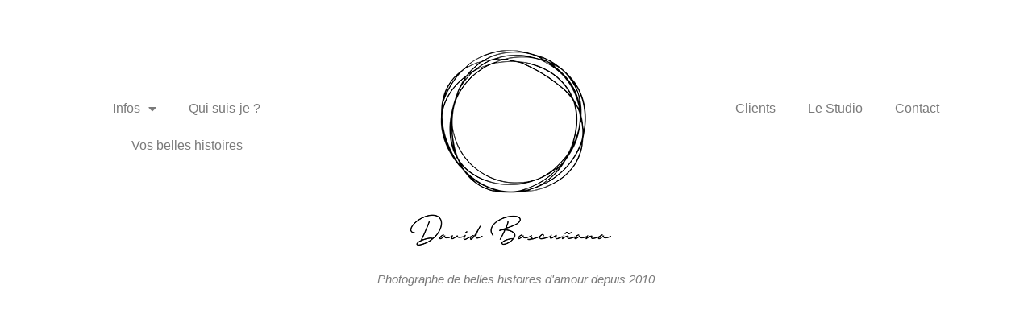

--- FILE ---
content_type: text/css
request_url: http://davidbascunana.com/wp-content/uploads/elementor/css/post-5826.css?ver=1762809638
body_size: 16728
content:
.elementor-widget-text-editor{font-family:var( --e-global-typography-text-font-family ), Sans-serif;font-weight:var( --e-global-typography-text-font-weight );color:var( --e-global-color-text );}.elementor-widget-text-editor.elementor-drop-cap-view-stacked .elementor-drop-cap{background-color:var( --e-global-color-primary );}.elementor-widget-text-editor.elementor-drop-cap-view-framed .elementor-drop-cap, .elementor-widget-text-editor.elementor-drop-cap-view-default .elementor-drop-cap{color:var( --e-global-color-primary );border-color:var( --e-global-color-primary );}.elementor-widget-nav-menu .elementor-nav-menu .elementor-item{font-family:var( --e-global-typography-primary-font-family ), Sans-serif;font-weight:var( --e-global-typography-primary-font-weight );}.elementor-widget-nav-menu .elementor-nav-menu--main .elementor-item{color:var( --e-global-color-text );fill:var( --e-global-color-text );}.elementor-widget-nav-menu .elementor-nav-menu--main .elementor-item:hover,
					.elementor-widget-nav-menu .elementor-nav-menu--main .elementor-item.elementor-item-active,
					.elementor-widget-nav-menu .elementor-nav-menu--main .elementor-item.highlighted,
					.elementor-widget-nav-menu .elementor-nav-menu--main .elementor-item:focus{color:var( --e-global-color-accent );fill:var( --e-global-color-accent );}.elementor-widget-nav-menu .elementor-nav-menu--main:not(.e--pointer-framed) .elementor-item:before,
					.elementor-widget-nav-menu .elementor-nav-menu--main:not(.e--pointer-framed) .elementor-item:after{background-color:var( --e-global-color-accent );}.elementor-widget-nav-menu .e--pointer-framed .elementor-item:before,
					.elementor-widget-nav-menu .e--pointer-framed .elementor-item:after{border-color:var( --e-global-color-accent );}.elementor-widget-nav-menu{--e-nav-menu-divider-color:var( --e-global-color-text );}.elementor-widget-nav-menu .elementor-nav-menu--dropdown .elementor-item, .elementor-widget-nav-menu .elementor-nav-menu--dropdown  .elementor-sub-item{font-family:var( --e-global-typography-accent-font-family ), Sans-serif;font-weight:var( --e-global-typography-accent-font-weight );}.elementor-5826 .elementor-element.elementor-element-12d6fca6{width:var( --container-widget-width, 128.756% );max-width:128.756%;--container-widget-width:128.756%;--container-widget-flex-grow:0;}.elementor-5826 .elementor-element.elementor-element-12d6fca6 > .elementor-widget-container{padding:50px 50px 50px 50px;}.elementor-5826 .elementor-element.elementor-element-12d6fca6 .elementor-menu-toggle{margin:0 auto;}.elementor-5826 .elementor-element.elementor-element-12d6fca6 .elementor-nav-menu .elementor-item{font-family:"Arial", Sans-serif;font-weight:200;}.elementor-5826 .elementor-element.elementor-element-12d6fca6 .elementor-nav-menu--main .elementor-item{color:#7A7A7A;fill:#7A7A7A;}.elementor-5826 .elementor-element.elementor-element-12d6fca6 .elementor-nav-menu--main .elementor-item:hover,
					.elementor-5826 .elementor-element.elementor-element-12d6fca6 .elementor-nav-menu--main .elementor-item.elementor-item-active,
					.elementor-5826 .elementor-element.elementor-element-12d6fca6 .elementor-nav-menu--main .elementor-item.highlighted,
					.elementor-5826 .elementor-element.elementor-element-12d6fca6 .elementor-nav-menu--main .elementor-item:focus{color:#CE619B;fill:#CE619B;}.elementor-5826 .elementor-element.elementor-element-12d6fca6 .elementor-nav-menu--main:not(.e--pointer-framed) .elementor-item:before,
					.elementor-5826 .elementor-element.elementor-element-12d6fca6 .elementor-nav-menu--main:not(.e--pointer-framed) .elementor-item:after{background-color:#CE619B;}.elementor-5826 .elementor-element.elementor-element-12d6fca6 .e--pointer-framed .elementor-item:before,
					.elementor-5826 .elementor-element.elementor-element-12d6fca6 .e--pointer-framed .elementor-item:after{border-color:#CE619B;}.elementor-5826 .elementor-element.elementor-element-12d6fca6 .elementor-nav-menu--dropdown .elementor-item, .elementor-5826 .elementor-element.elementor-element-12d6fca6 .elementor-nav-menu--dropdown  .elementor-sub-item{font-family:"Roboto", Sans-serif;font-weight:500;}.elementor-widget-image .widget-image-caption{color:var( --e-global-color-text );font-family:var( --e-global-typography-text-font-family ), Sans-serif;font-weight:var( --e-global-typography-text-font-weight );}.elementor-5826 .elementor-element.elementor-element-32d435dc{width:var( --container-widget-width, 100% );max-width:100%;--container-widget-width:100%;--container-widget-flex-grow:0;text-align:center;}.elementor-5826 .elementor-element.elementor-element-10c96592 > .elementor-widget-container{padding:50px 50px 50px 50px;}.elementor-5826 .elementor-element.elementor-element-10c96592 .elementor-menu-toggle{margin:0 auto;}.elementor-5826 .elementor-element.elementor-element-10c96592 .elementor-nav-menu .elementor-item{font-family:"Arial", Sans-serif;font-weight:200;}.elementor-5826 .elementor-element.elementor-element-10c96592 .elementor-nav-menu--main .elementor-item:hover,
					.elementor-5826 .elementor-element.elementor-element-10c96592 .elementor-nav-menu--main .elementor-item.elementor-item-active,
					.elementor-5826 .elementor-element.elementor-element-10c96592 .elementor-nav-menu--main .elementor-item.highlighted,
					.elementor-5826 .elementor-element.elementor-element-10c96592 .elementor-nav-menu--main .elementor-item:focus{color:#CE619B;fill:#CE619B;}.elementor-5826 .elementor-element.elementor-element-10c96592 .elementor-nav-menu--main:not(.e--pointer-framed) .elementor-item:before,
					.elementor-5826 .elementor-element.elementor-element-10c96592 .elementor-nav-menu--main:not(.e--pointer-framed) .elementor-item:after{background-color:#CE619B;}.elementor-5826 .elementor-element.elementor-element-10c96592 .e--pointer-framed .elementor-item:before,
					.elementor-5826 .elementor-element.elementor-element-10c96592 .e--pointer-framed .elementor-item:after{border-color:#CE619B;}.elementor-widget-heading .elementor-heading-title{font-family:var( --e-global-typography-primary-font-family ), Sans-serif;font-weight:var( --e-global-typography-primary-font-weight );color:var( --e-global-color-primary );}.elementor-5826 .elementor-element.elementor-element-9867b4c{text-align:center;}.elementor-5826 .elementor-element.elementor-element-9867b4c .elementor-heading-title{font-family:"Arial", Sans-serif;font-size:15px;font-weight:100;font-style:italic;color:#7A7A7A;}.elementor-5826 .elementor-element.elementor-element-178e180e{transition:background 0.3s, border 0.3s, border-radius 0.3s, box-shadow 0.3s;}.elementor-5826 .elementor-element.elementor-element-178e180e > .elementor-background-overlay{transition:background 0.3s, border-radius 0.3s, opacity 0.3s;}.elementor-5826 .elementor-element.elementor-element-33e3f10b{--spacer-size:50px;}.elementor-5826 .elementor-element.elementor-element-4d4bf794 > .elementor-widget-container{padding:200px 200px 200px 200px;}.elementor-5826 .elementor-element.elementor-element-4d4bf794{text-align:center;}.elementor-5826 .elementor-element.elementor-element-4d4bf794 .elementor-heading-title{font-family:"Arial", Sans-serif;font-size:50px;font-weight:600;color:#FFFFFF;}.elementor-5826 .elementor-element.elementor-element-4654ca72{font-family:"Arial", Sans-serif;font-size:22px;font-weight:100;}.elementor-5826 .elementor-element.elementor-element-25f93f44{padding:100px 0px 100px 0px;}.elementor-widget-theme-archive-title .elementor-heading-title{font-family:var( --e-global-typography-primary-font-family ), Sans-serif;font-weight:var( --e-global-typography-primary-font-weight );color:var( --e-global-color-primary );}.elementor-5826 .elementor-element.elementor-element-7ff5cd35{text-align:center;}.elementor-5826 .elementor-element.elementor-element-7ff5cd35 .elementor-heading-title{font-size:60px;color:#000000;}.elementor-widget-archive-posts .elementor-button{background-color:var( --e-global-color-accent );font-family:var( --e-global-typography-accent-font-family ), Sans-serif;font-weight:var( --e-global-typography-accent-font-weight );}.elementor-widget-archive-posts .elementor-post__title, .elementor-widget-archive-posts .elementor-post__title a{color:var( --e-global-color-secondary );font-family:var( --e-global-typography-primary-font-family ), Sans-serif;font-weight:var( --e-global-typography-primary-font-weight );}.elementor-widget-archive-posts .elementor-post__meta-data{font-family:var( --e-global-typography-secondary-font-family ), Sans-serif;font-weight:var( --e-global-typography-secondary-font-weight );}.elementor-widget-archive-posts .elementor-post__excerpt p{font-family:var( --e-global-typography-text-font-family ), Sans-serif;font-weight:var( --e-global-typography-text-font-weight );}.elementor-widget-archive-posts .elementor-post__read-more{color:var( --e-global-color-accent );}.elementor-widget-archive-posts a.elementor-post__read-more{font-family:var( --e-global-typography-accent-font-family ), Sans-serif;font-weight:var( --e-global-typography-accent-font-weight );}.elementor-widget-archive-posts .elementor-post__card .elementor-post__badge{background-color:var( --e-global-color-accent );font-family:var( --e-global-typography-accent-font-family ), Sans-serif;font-weight:var( --e-global-typography-accent-font-weight );}.elementor-widget-archive-posts .elementor-pagination{font-family:var( --e-global-typography-secondary-font-family ), Sans-serif;font-weight:var( --e-global-typography-secondary-font-weight );}.elementor-widget-archive-posts .e-load-more-message{font-family:var( --e-global-typography-secondary-font-family ), Sans-serif;font-weight:var( --e-global-typography-secondary-font-weight );}.elementor-widget-archive-posts .elementor-posts-nothing-found{color:var( --e-global-color-text );font-family:var( --e-global-typography-text-font-family ), Sans-serif;font-weight:var( --e-global-typography-text-font-weight );}.elementor-5826 .elementor-element.elementor-element-5d0b4966{--grid-row-gap:35px;--grid-column-gap:30px;}.elementor-5826 .elementor-element.elementor-element-5d0b4966 > .elementor-widget-container{padding:35px 0px 0px 0px;}.elementor-5826 .elementor-element.elementor-element-5d0b4966 .elementor-posts-container .elementor-post__thumbnail{padding-bottom:calc( 0.61 * 100% );}.elementor-5826 .elementor-element.elementor-element-5d0b4966:after{content:"0.61";}.elementor-5826 .elementor-element.elementor-element-5d0b4966 .elementor-post__thumbnail__link{width:100%;}.elementor-5826 .elementor-element.elementor-element-5d0b4966 .elementor-post__meta-data span + span:before{content:"•";}.elementor-5826 .elementor-element.elementor-element-5d0b4966 .elementor-post__card{background-color:#6E6E6E;}.elementor-5826 .elementor-element.elementor-element-5d0b4966 .elementor-post__text{margin-top:20px;}.elementor-5826 .elementor-element.elementor-element-5d0b4966 .elementor-post__title, .elementor-5826 .elementor-element.elementor-element-5d0b4966 .elementor-post__title a{color:#ffffff;}.elementor-5826 .elementor-element.elementor-element-5d0b4966 .elementor-post__excerpt p{color:#bcbcbc;}.elementor-5826 .elementor-element.elementor-element-5d0b4966 .elementor-pagination{text-align:center;font-family:"Roboto Slab", Sans-serif;font-weight:400;}.elementor-5826 .elementor-element.elementor-element-5d0b4966 .elementor-pagination .page-numbers:not(.dots){color:#000000;}.elementor-5826 .elementor-element.elementor-element-5d0b4966 .elementor-pagination a.page-numbers:hover{color:#E06FE7;}.elementor-5826 .elementor-element.elementor-element-5d0b4966 .elementor-pagination .page-numbers.current{color:#E06FE7;}body:not(.rtl) .elementor-5826 .elementor-element.elementor-element-5d0b4966 .elementor-pagination .page-numbers:not(:first-child){margin-left:calc( 10px/2 );}body:not(.rtl) .elementor-5826 .elementor-element.elementor-element-5d0b4966 .elementor-pagination .page-numbers:not(:last-child){margin-right:calc( 10px/2 );}body.rtl .elementor-5826 .elementor-element.elementor-element-5d0b4966 .elementor-pagination .page-numbers:not(:first-child){margin-right:calc( 10px/2 );}body.rtl .elementor-5826 .elementor-element.elementor-element-5d0b4966 .elementor-pagination .page-numbers:not(:last-child){margin-left:calc( 10px/2 );}.elementor-5826 .elementor-element.elementor-element-53fe1a11:not(.elementor-motion-effects-element-type-background), .elementor-5826 .elementor-element.elementor-element-53fe1a11 > .elementor-motion-effects-container > .elementor-motion-effects-layer{background-color:#DFDFDF;}.elementor-5826 .elementor-element.elementor-element-53fe1a11{transition:background 0.3s, border 0.3s, border-radius 0.3s, box-shadow 0.3s;}.elementor-5826 .elementor-element.elementor-element-53fe1a11 > .elementor-background-overlay{transition:background 0.3s, border-radius 0.3s, opacity 0.3s;}.elementor-widget-icon.elementor-view-stacked .elementor-icon{background-color:var( --e-global-color-primary );}.elementor-widget-icon.elementor-view-framed .elementor-icon, .elementor-widget-icon.elementor-view-default .elementor-icon{color:var( --e-global-color-primary );border-color:var( --e-global-color-primary );}.elementor-widget-icon.elementor-view-framed .elementor-icon, .elementor-widget-icon.elementor-view-default .elementor-icon svg{fill:var( --e-global-color-primary );}.elementor-5826 .elementor-element.elementor-element-40ffde4f > .elementor-widget-container{padding:50px 50px 50px 50px;}.elementor-5826 .elementor-element.elementor-element-40ffde4f .elementor-icon-wrapper{text-align:center;}.elementor-5826 .elementor-element.elementor-element-40ffde4f.elementor-view-stacked .elementor-icon{background-color:#7A7A7A;}.elementor-5826 .elementor-element.elementor-element-40ffde4f.elementor-view-framed .elementor-icon, .elementor-5826 .elementor-element.elementor-element-40ffde4f.elementor-view-default .elementor-icon{color:#7A7A7A;border-color:#7A7A7A;}.elementor-5826 .elementor-element.elementor-element-40ffde4f.elementor-view-framed .elementor-icon, .elementor-5826 .elementor-element.elementor-element-40ffde4f.elementor-view-default .elementor-icon svg{fill:#7A7A7A;}.elementor-5826 .elementor-element.elementor-element-46d268d4 > .elementor-widget-container{padding:50px 50px 50px 50px;}.elementor-5826 .elementor-element.elementor-element-46d268d4 .elementor-icon-wrapper{text-align:center;}.elementor-5826 .elementor-element.elementor-element-46d268d4.elementor-view-stacked .elementor-icon{background-color:#7A7A7A;}.elementor-5826 .elementor-element.elementor-element-46d268d4.elementor-view-framed .elementor-icon, .elementor-5826 .elementor-element.elementor-element-46d268d4.elementor-view-default .elementor-icon{color:#7A7A7A;border-color:#7A7A7A;}.elementor-5826 .elementor-element.elementor-element-46d268d4.elementor-view-framed .elementor-icon, .elementor-5826 .elementor-element.elementor-element-46d268d4.elementor-view-default .elementor-icon svg{fill:#7A7A7A;}.elementor-5826 .elementor-element.elementor-element-292dd953 > .elementor-widget-container{padding:50px 50px 50px 50px;}.elementor-5826 .elementor-element.elementor-element-292dd953{text-align:center;}.elementor-5826 .elementor-element.elementor-element-292dd953 .elementor-heading-title{font-family:"Arial", Sans-serif;font-size:22px;font-weight:100;color:#7A7A7A;}.elementor-5826 .elementor-element.elementor-element-1275cc27 > .elementor-widget-container{padding:50px 50px 50px 50px;}.elementor-5826 .elementor-element.elementor-element-1275cc27{text-align:center;}.elementor-5826 .elementor-element.elementor-element-1275cc27 .elementor-heading-title{font-family:"Arial", Sans-serif;font-size:22px;font-weight:100;color:#7A7A7A;}@media(min-width:768px){.elementor-5826 .elementor-element.elementor-element-55e29e08{width:36.226%;}.elementor-5826 .elementor-element.elementor-element-557c1ddb{width:26.451%;}.elementor-5826 .elementor-element.elementor-element-16f3d2f9{width:36.93%;}}@media(max-width:1024px){.elementor-5826 .elementor-element.elementor-element-25f93f44{padding:100px 25px 100px 25px;}.elementor-5826 .elementor-element.elementor-element-616190d3 > .elementor-element-populated{padding:0px 0px 0px 0px;}}@media(max-width:767px){.elementor-5826 .elementor-element.elementor-element-25f93f44{padding:50px 15px 50px 15px;}.elementor-5826 .elementor-element.elementor-element-7ff5cd35 .elementor-heading-title{font-size:45px;}.elementor-5826 .elementor-element.elementor-element-5d0b4966 .elementor-posts-container .elementor-post__thumbnail{padding-bottom:calc( 0.5 * 100% );}.elementor-5826 .elementor-element.elementor-element-5d0b4966:after{content:"0.5";}.elementor-5826 .elementor-element.elementor-element-5d0b4966 .elementor-post__thumbnail__link{width:100%;}}